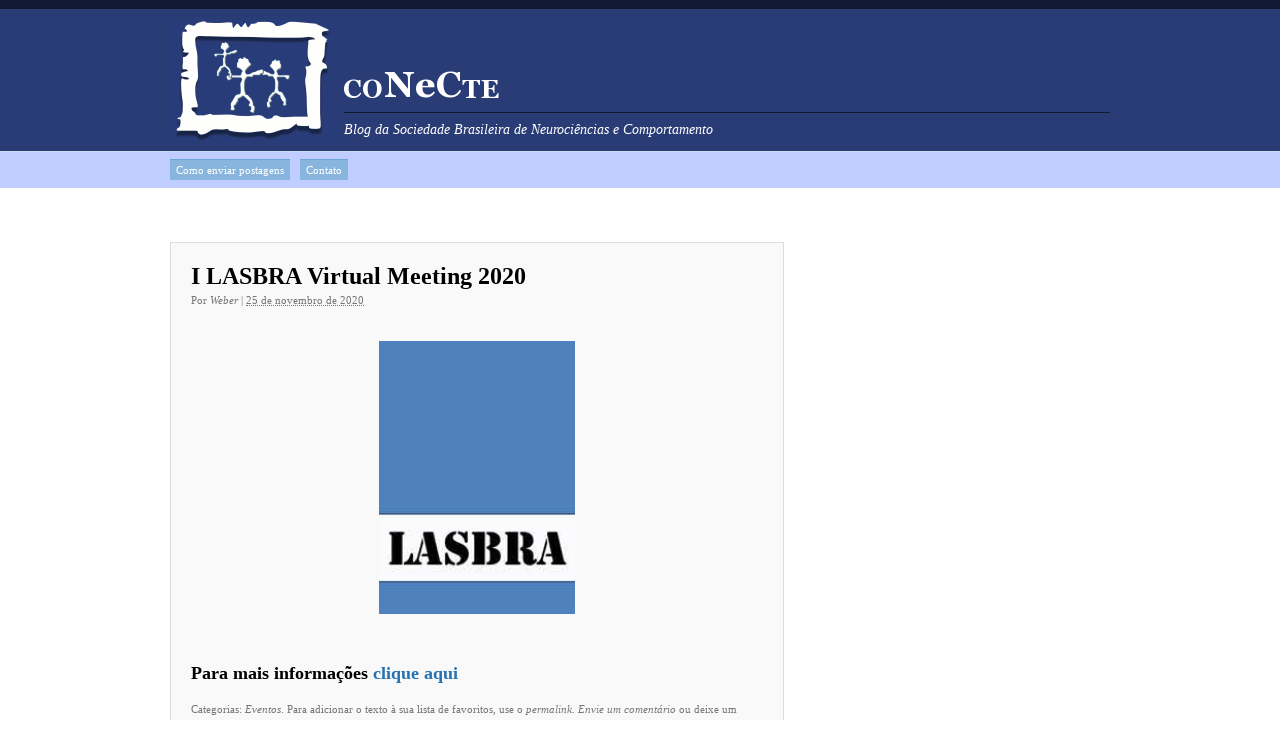

--- FILE ---
content_type: text/html; charset=UTF-8
request_url: http://blog.sbnec.org.br/2020/11/i-lasbra-virtual-meeting-2020/
body_size: 12345
content:
<!DOCTYPE html PUBLIC "-//W3C//DTD XHTML 1.0 Transitional//EN" "http://www.w3.org/TR/xhtml1/DTD/xhtml1-transitional.dtd">
<html xmlns="http://www.w3.org/1999/xhtml" lang="pt-BR" xmlns:og="http://opengraphprotocol.org/schema/" xmlns:fb="http://www.facebook.com/2008/fbml" itemscope itemtype="http://schema.org/Article">
<head profile="http://gmpg.org/xfn/11">

    <title>I LASBRA Virtual Meeting 2020</title>

    <meta http-equiv="content-type" content="text/html; charset=UTF-8" />
	<meta name="description" content="Blog da Sociedade Brasileira de Neurociências e Comportamento" />
		
	<link rel="stylesheet" type="text/css" href="http://blog.sbnec.org.br/wp-content/themes/conecte/style.css" />
	
  	<link rel="alternate" type="application/rss+xml" href="http://blog.sbnec.org.br/feed/" title="coNeCte RSS dos posts" />
	<link rel="alternate" type="application/rss+xml" href="http://blog.sbnec.org.br/comments/feed/" title="coNeCte RSS dos comentários" />
	<link rel="pingback" href="http://blog.sbnec.org.br/xmlrpc.php" />
	
<link rel='dns-prefetch' href='//www.linksalpha.com' />
<link rel='dns-prefetch' href='//s.w.org' />
<link rel="alternate" type="application/rss+xml" title="Feed de comentários para coNeCte &raquo; I LASBRA Virtual Meeting 2020" href="http://blog.sbnec.org.br/2020/11/i-lasbra-virtual-meeting-2020/feed/" />
		<script type="text/javascript">
			window._wpemojiSettings = {"baseUrl":"https:\/\/s.w.org\/images\/core\/emoji\/11.2.0\/72x72\/","ext":".png","svgUrl":"https:\/\/s.w.org\/images\/core\/emoji\/11.2.0\/svg\/","svgExt":".svg","source":{"concatemoji":"http:\/\/blog.sbnec.org.br\/wp-includes\/js\/wp-emoji-release.min.js?ver=5.1.19"}};
			!function(e,a,t){var n,r,o,i=a.createElement("canvas"),p=i.getContext&&i.getContext("2d");function s(e,t){var a=String.fromCharCode;p.clearRect(0,0,i.width,i.height),p.fillText(a.apply(this,e),0,0);e=i.toDataURL();return p.clearRect(0,0,i.width,i.height),p.fillText(a.apply(this,t),0,0),e===i.toDataURL()}function c(e){var t=a.createElement("script");t.src=e,t.defer=t.type="text/javascript",a.getElementsByTagName("head")[0].appendChild(t)}for(o=Array("flag","emoji"),t.supports={everything:!0,everythingExceptFlag:!0},r=0;r<o.length;r++)t.supports[o[r]]=function(e){if(!p||!p.fillText)return!1;switch(p.textBaseline="top",p.font="600 32px Arial",e){case"flag":return s([55356,56826,55356,56819],[55356,56826,8203,55356,56819])?!1:!s([55356,57332,56128,56423,56128,56418,56128,56421,56128,56430,56128,56423,56128,56447],[55356,57332,8203,56128,56423,8203,56128,56418,8203,56128,56421,8203,56128,56430,8203,56128,56423,8203,56128,56447]);case"emoji":return!s([55358,56760,9792,65039],[55358,56760,8203,9792,65039])}return!1}(o[r]),t.supports.everything=t.supports.everything&&t.supports[o[r]],"flag"!==o[r]&&(t.supports.everythingExceptFlag=t.supports.everythingExceptFlag&&t.supports[o[r]]);t.supports.everythingExceptFlag=t.supports.everythingExceptFlag&&!t.supports.flag,t.DOMReady=!1,t.readyCallback=function(){t.DOMReady=!0},t.supports.everything||(n=function(){t.readyCallback()},a.addEventListener?(a.addEventListener("DOMContentLoaded",n,!1),e.addEventListener("load",n,!1)):(e.attachEvent("onload",n),a.attachEvent("onreadystatechange",function(){"complete"===a.readyState&&t.readyCallback()})),(n=t.source||{}).concatemoji?c(n.concatemoji):n.wpemoji&&n.twemoji&&(c(n.twemoji),c(n.wpemoji)))}(window,document,window._wpemojiSettings);
		</script>
		<style type="text/css">
img.wp-smiley,
img.emoji {
	display: inline !important;
	border: none !important;
	box-shadow: none !important;
	height: 1em !important;
	width: 1em !important;
	margin: 0 .07em !important;
	vertical-align: -0.1em !important;
	background: none !important;
	padding: 0 !important;
}
</style>
	<link rel='stylesheet' id='wp-block-library-css'  href='http://blog.sbnec.org.br/wp-includes/css/dist/block-library/style.min.css?ver=5.1.19' type='text/css' media='all' />
<link rel='stylesheet' id='wtcStyleSheets-css'  href='http://blog.sbnec.org.br/wp-content/plugins/traffic-counter-widget/wtc-styles.css?ver=5.1.19' type='text/css' media='all' />
<script type='text/javascript' src='//www.linksalpha.com/js/social.js?v=6.2&#038;ver=5.1.19'></script>
<script type='text/javascript' src='http://blog.sbnec.org.br/wp-includes/js/jquery/jquery.js?ver=1.12.4'></script>
<script type='text/javascript' src='http://blog.sbnec.org.br/wp-includes/js/jquery/jquery-migrate.min.js?ver=1.4.1'></script>
<script type='text/javascript' src='http://blog.sbnec.org.br/wp-content/plugins/traffic-counter-widget/wp-wtc-ajax.js?ver=5.1.19'></script>
<link rel='https://api.w.org/' href='http://blog.sbnec.org.br/wp-json/' />
<link rel="EditURI" type="application/rsd+xml" title="RSD" href="http://blog.sbnec.org.br/xmlrpc.php?rsd" />
<link rel="wlwmanifest" type="application/wlwmanifest+xml" href="http://blog.sbnec.org.br/wp-includes/wlwmanifest.xml" /> 
<link rel='prev' title='Curso de Neuroimagem Funcional' href='http://blog.sbnec.org.br/2020/11/curso-de-neuroimagem-funcional/' />
<link rel='next' title='PROCESSO SELETIVO DO PROGRAMA DE PÓS-GRADUAÇÃO EM PSICOBIOLOGIA DA UNIFESP' href='http://blog.sbnec.org.br/2021/01/processo-seletivo-do-programa-de-pos-graduacao-em-psicobiologia-da-unifesp/' />

<link rel="canonical" href="http://blog.sbnec.org.br/2020/11/i-lasbra-virtual-meeting-2020/" />
<link rel='shortlink' href='http://blog.sbnec.org.br/?p=613020' />
<link rel="alternate" type="application/json+oembed" href="http://blog.sbnec.org.br/wp-json/oembed/1.0/embed?url=http%3A%2F%2Fblog.sbnec.org.br%2F2020%2F11%2Fi-lasbra-virtual-meeting-2020%2F" />
<link rel="alternate" type="text/xml+oembed" href="http://blog.sbnec.org.br/wp-json/oembed/1.0/embed?url=http%3A%2F%2Fblog.sbnec.org.br%2F2020%2F11%2Fi-lasbra-virtual-meeting-2020%2F&#038;format=xml" />

<!-- Facebook Open Graph metatags added by WordPress plugin. Get it at: http://www.linksalpha.com/widgets/buttons -->
<meta property="og:site_name" content="coNeCte" />
<meta property="og:title" content="I LASBRA Virtual Meeting 2020" />
<meta property="og:url" content="http://blog.sbnec.org.br/2020/11/i-lasbra-virtual-meeting-2020/" />
<meta property="og:image" content="http://blog.sbnec.org.br/wp-content/uploads/2020/11/LASBRA.jpg" />
<meta property="og:description" content="Para mais informações clique aqui" />
<meta property="og:type" content="article" />
<meta property="og:locale" content="pt_br" />
<!-- End Facebook Open Graph metatags-->

<!-- Google Plus metatags added by WordPress plugin. Get it at: http://www.linksalpha.com/widgets/buttons -->
<meta itemprop="name"  content="I LASBRA Virtual Meeting 2020" />
<meta itemprop="image" content="http://blog.sbnec.org.br/wp-content/uploads/2020/11/LASBRA.jpg" />
<meta itemprop="description" content="Para mais informações clique aqui" />
<!-- End Google Plus metatags-->

</head>

<body class="wordpress y2026 m01 d31 h23 single postid-613020 s-y2020 s-m11 s-d25 s-h08 s-category-outros s-author-weber">

<div id="wrapper" class="hfeed">

    <div id="header">
    	<div id="branding">
    		<div id="blog-title"><span><a href="http://blog.sbnec.org.br/" title="coNeCte" rel="home">coNeCte</a></span></div>
    			
    		<div id="blog-description">Blog da Sociedade Brasileira de Neurociências e Comportamento</div>
    		    	</div><!--  #branding -->
    	<div id="access">
    		<div class="skip-link"><a href="#content" title="Pule a navegação para o conteúdo">Pule para o conteúdo</a></div>
            <div id="menu"><ul><li class="page_item page-item-68"><a href="http://blog.sbnec.org.br/como-enviar-posts/">Como enviar postagens</a></li><li class="page_item page-item-1169"><a href="http://blog.sbnec.org.br/contato/">Contato</a></li></ul></div>
        </div><!-- #access -->
    </div><!-- #header-->
    
   
    <div id="main">
    
	<div id="container">
		<div id="content">

			<div id="nav-above" class="navigation">
				<div class="nav-previous"><a href="http://blog.sbnec.org.br/2020/11/curso-de-neuroimagem-funcional/" rel="prev"><span class="meta-nav">&laquo;</span> Curso de Neuroimagem Funcional</a></div>
				<div class="nav-next"><a href="http://blog.sbnec.org.br/2021/01/processo-seletivo-do-programa-de-pos-graduacao-em-psicobiologia-da-unifesp/" rel="next">PROCESSO SELETIVO DO PROGRAMA DE PÓS-GRADUAÇÃO EM PSICOBIOLOGIA DA UNIFESP <span class="meta-nav">&raquo;</span></a></div>
			</div>

<div id="single-top" class="aside">
<ul class="xoxo">
</ul>
</div><!-- #single-top .aside -->

			<div id="post-613020" class="hentry p1 post publish author-weber category-outros untagged y2020 m11 d25 h08">
    			<h1 class="entry-title">I LASBRA Virtual Meeting 2020</h1>
<div class="entry-meta"><span class="author vcard">Por <a class="url fn n" href="http://blog.sbnec.org.br/author/weber/" title="Veja todos os posts por Weber">Weber</a></span><span class="meta-sep"> | </span><span class="entry-date"><abbr class="published" title="2020-11-25T11:56:32-0300">25 de novembro de 2020</abbr></span></div><!-- .entry-meta -->
				<div class="entry-content">

<div class="wp-block-image"><figure class="aligncenter is-resized"><img src="http://blog.sbnec.org.br/wp-content/uploads/2020/11/LASBRA.jpg" alt="" class="wp-image-613021" width="196" height="273"/></figure></div>



<h2><strong> Para mais informações </strong><a rel="noreferrer noopener" aria-label="clique aqui  (abre numa nova aba)" href="http://blog.sbnec.org.br/wp-content/uploads/2020/11/Lasbra-2020-Virtual-meeting.pdf" target="_blank"><strong>clique aqui </strong></a></h2>



<p></p>
<div data-counters='1' data-style='square' data-size='regular' data-url='http://blog.sbnec.org.br/2020/11/i-lasbra-virtual-meeting-2020/' data-title='I LASBRA Virtual Meeting 2020' class='linksalpha_container linksalpha_app_3'><a href='//www.linksalpha.com/share?network='facebook' class='linksalpha_icon_facebook'></a><a href='//www.linksalpha.com/share?network='twitter' class='linksalpha_icon_twitter'></a><a href='//www.linksalpha.com/share?network='googleplus' class='linksalpha_icon_googleplus'></a><a href='//www.linksalpha.com/share?network='mail' class='linksalpha_icon_mail'></a></div><div data-position='' data-url='http://blog.sbnec.org.br/2020/11/i-lasbra-virtual-meeting-2020/' data-title='I LASBRA Virtual Meeting 2020' class='linksalpha_container linksalpha_app_7'><a href='//www.linksalpha.com/share?network='facebook' class='linksalpha_icon_facebook'></a><a href='//www.linksalpha.com/share?network='twitter' class='linksalpha_icon_twitter'></a><a href='//www.linksalpha.com/share?network='googleplus' class='linksalpha_icon_googleplus'></a><a href='//www.linksalpha.com/share?network='mail' class='linksalpha_icon_mail'></a></div>
									</div>
				<div class="entry-utility"><span class="cat-links">Categorias: <a href="http://blog.sbnec.org.br/category/outros/" rel="category tag">Eventos</a></span>. Para adicionar o texto à sua lista de favoritos, use o <a href="http://blog.sbnec.org.br/2020/11/i-lasbra-virtual-meeting-2020/" title="Permalink para I LASBRA Virtual Meeting 2020">permalink</a>. <a class="comment-link" href="#respond" title ="Envie um comentário">Envie um comentário</a> ou deixe um trackback: <a class="trackback-link" href="http://blog.sbnec.org.br/2020/11/i-lasbra-virtual-meeting-2020/trackback/" title ="URL de trackback para seu post" rel="trackback">URL de trackback</a>.</div><!-- .entry-utility -->
			</div><!-- .post -->
			
<div id="single-insert" class="aside">
<ul class="xoxo">
</ul>
</div><!-- #single-insert .aside -->

			<div id="nav-below" class="navigation">
				<div class="nav-previous"><a href="http://blog.sbnec.org.br/2020/11/curso-de-neuroimagem-funcional/" rel="prev"><span class="meta-nav">&laquo;</span> Curso de Neuroimagem Funcional</a></div>
				<div class="nav-next"><a href="http://blog.sbnec.org.br/2021/01/processo-seletivo-do-programa-de-pos-graduacao-em-psicobiologia-da-unifesp/" rel="next">PROCESSO SELETIVO DO PROGRAMA DE PÓS-GRADUAÇÃO EM PSICOBIOLOGIA DA UNIFESP <span class="meta-nav">&raquo;</span></a></div>
			</div>

			<div id="comments">


				<div id="comments-list" class="comments">
					<h3><span>4</span> Comentários</h3>

					<ol>
						<li id="comment-116472" class="comment c0 c-y2020 c-m11 c-d25 c-h10 alt">
							<div class="comment-author vcard">

--- FILE ---
content_type: text/css
request_url: http://blog.sbnec.org.br/wp-content/themes/conecte/style.css
body_size: 3138
content:
/*
Theme Name: conecte
Theme URI: http://blog.sbnec.org.br
Description: Tema para o blog coNeCte
Author: Carolina Feher da Silva
Author URI: mailto:carolina@icb.usp.br
Template: thematic
Version: 0.2
*/

/* Reset browser defaults */
@import url('../thematic/library/styles/reset.css');

/* Apply basic typography styles */
@import url('../thematic/library/styles/typography.css');

/* Apply a basic layout */
@import url('../thematic/library/layouts/2c-r-fixed.css');

/* Apply basic image styles */
@import url('../thematic/library/styles/images.css');

/* Apply default theme styles and colors */
@import url('../thematic/library/styles/default.css');

/* Prepare theme for plugins */
@import url('../thematic/library/styles/plugins.css');

body, input, textarea {
	font-size: 14px;
}

body.blog #nav-above {
	display: none;
}

#blog-description {
	padding-bottom: 13px;
	margin-left: 174px;
	background: transparent;
}

#blog-title {
	padding-top: 49px;
	margin-left: 174px;
	background: transparent;
}

#blog-title span a {
	display: block;
	text-indent: -10000px;
	background: url('conecte.gif') top left no-repeat;
	width: 155px;
	height: 27px;
	margin: 13px 0 0 0;
	padding: 0 0 14px 0;
}

#header {
	background: #2a3c76;
}

#wrapper {
	border-top: 9px solid #121a33;
}

#footer {
	background: #121a33;
}

#access {
	background: #bfceff;
}

#branding {
	background: #2a3c76 url('logosbnec.gif') no-repeat 0px 10px;
}

#blog-title {
	border-bottom: 1px solid #121a33;
}

#menu, #branding {
	width: 940px;
}

#main, #siteinfo {
	width: 960px;
}

#container {
	width: 65%;
	float: left;
}

#content {
	width: auto;
}

.main-aside {
	float: right;
	position: relative;
	right: 0;
	width: 31.25%;
}

#branding, #menu, #main, #siteinfo {
	max-width: 100%;
}

#siteinfo p {
	margin: 0 10px;
}

.post {
	border: 1px solid #ddd;
	background: #f9f9f9;
	padding: 0 20px;
	margin-bottom: 20px;
}

.post .entry-title {
	padding-top: 20px;
}

.post div.entry-utility {
	padding-bottom: 20px;
}

#comments, #comments li, #comments li.byuser {
	background: transparent;
	color: #000;
	padding: 0;
	border: none;
}

#comments li.byuser {
	font-weight: normal;
}

img.avatar {
	display: none;
}

#comments-list .comment-meta, #comments .fn {
	padding-left: 0;
}

#comments .fn {
	border-bottom: 1px solid #000;
}

#comments-list .comment-meta a, #comments .fn a {
	color: #000;
}

.unapproved {
	font-weight: bold;
}

/* Nova página inicial com duas colunas. */

#home-cols #col1 {
	float: left;
	width: 48%;
}

#home-cols #col2 {
	float: right;
	width: 48%;
}

#home-cols #col3 {
	float: left;
	width: 48%;
	clear: left;
}

#home-cols #col4 {
	float: right;
	width: 48%;
	clear: right;
}

#home-cols h2 {
	font-size: 1.25em;
	color: #000;
	background-color: #ccc;
	border: 1px solid #666;
	padding: 5px;
	margin-bottom: 1em;
}

#home-cols li {
	margin: 1em 0em;
}

#concurso {
        border: 1px solid #fcc;
        padding: 1.5em;
        background-color: #fff0f0;
        margin-bottom: 1em;
}

#concurso form p {
        margin: 1em 0 0 0;
}

.concurso {
        font-weight: bold;
	margin-bottom: 1.5em;
}

.concurso p {
	margin-bottom: 0;
}

--- FILE ---
content_type: text/css
request_url: http://blog.sbnec.org.br/wp-content/themes/thematic/library/styles/default.css
body_size: 10932
content:
/* -------------------------------------------------------------- 
   
   Default theme styles for Thematic
  
-------------------------------------------------------------- */  


/* Un-comment the line below to set a grid with 18px line-height */
/*body { background:url(library/grids/960_grid_12_col.gif) repeat-y top center; }*/


/* =Global Elements
-------------------------------------------------------------- */

body {
    font-family:Georgia, serif;
}
#wrapper {
    border-top:9px solid black;
}
a:link, a:visited {
    color:#2772B3;
    text-decoration:none;
}
a:hover {
    text-decoration:underline;
}
blockquote {
    font-style:italic;
    font-size:13px;
}
blockquote em, blockquote cite, blockquote i {
    font-style:normal;
}
input, textarea {
    font-family:Georgia, serif;
}
.caps {
    font-size:10px;
    text-transform:uppercase;
    letter-spacing:1px;
}
.important {
    font-weight:bold;
}

/* =Header
-------------------------------------------------------------- */

#header {
    background:#181E24;
}
#blog-title {
    font-size:36px;
    line-height:54px;
    font-weight:bold;
    letter-spacing:-1px;
    padding:99px 0 0 0;
    border-bottom:1px solid #242A30;
}
#blog-title a {
    color:#fff;
    text-decoration:none;
}
#blog-description {
    font-style:italic;
    padding:8px 0 63px 0;
    color:#fff;
}

/* =Menu
-------------------------------------------------------------- */

#access {
    font-size:11px;
    background:#B5D1EA;
    border-top:1px solid #CADEF0;
    margin-top:-1px;
}
.skip-link {
    display:none;
}
#menu {
    padding:7px 0 8px 0;
    overflow:hidden; /* clears the inner float  */
}
#menu ul {
    margin:0;
    list-style:none;
    clear:both;
}
#menu ul ul {
    display:none;
}
#menu li {
    display:inline;
}
#menu a {
    display:block;
    float:left;
    margin:0 10px 0 0;
    padding:1px 6px;
    background:#87B5DD;
    color:#fff;
    border-top:1px solid #6DA5D6;
    text-decoration:none;
}
#menu a:hover {
    background:#5C9BD1;
    color:#fff;
    border-color:#3B86C7;
}
#menu .current_page_item a {
    background:#5C9BD1;
    color:#fff;
    border-color:#3B86C7;
}
#menu a:focus {
    background:#4887BD;
    color:#fff;
    border-color:#2772B3;
}

/* =Content
-------------------------------------------------------------- */

#main {
    padding:54px 0;
}
#content {
}    
.hentry {
    margin:9px 0 0 0;
    padding:44px 1px 36px 1px;
    border-top:1px solid #e0e0e0;
}
.p1 {
    margin:0;
    padding:0 0 36px 0;
    border:none;
}
.page-title {
    font-size:14px;
    font-weight:bold;
    padding:18px 0;
}
.page-title span {
    font-size:12px;
    font-weight:normal;
    font-style:italic;
}
.entry-title {
    font-size:24px;
    line-height:26px;
    padding:8px 0 2px 0;
    font-weight:bold;
    color:#000;
}
.entry-title a {
    text-decoration:none;
    color:#000;
}
.entry-meta {
    font-size:11px;
    color:#787878;
}
.entry-meta a {
    color:#787878;
    font-style:italic;
}
.entry-meta a:hover {
}
.entry-meta .author {
}
.entry-meta .meta-sep {
}
.entry-meta abbr {
}
.entry-content {
    margin:18px 0 0 0;
    overflow:hidden;
}
.entry-content h1, .entry-content h2 {
    font-size:18px;
    font-weight:bold;
    margin:0 0 18px 0;
    padding:18px 0 0 0;
}
.entry-content h3 {
    font-weight:bold;
    text-transform:uppercase;
    letter-spacing:1px;
    margin:0 0 18px 0;
    padding:18px 0 0 0;
}
.entry-content h4 {
    font-weight:bold;
    font-size:11px;
    text-transform:uppercase;
    letter-spacing:1px;
}
.entry-content h5 {
    font-size:11px;
    text-transform:uppercase;
    letter-spacing:1px;
}
.entry-content h6 {
    font-size:10px;
    text-transform:uppercase;
    letter-spacing:1px;
}
.entry-content ul {
    list-style:square;
    margin:0 0 18px 1.5em;
}
.entry-content dt {
    font-weight:bold;
}
.entry-content dd {
    margin:0 0 18px 0;
}
.entry-content abbr, .entry-content acronym, .entry-content .help {
  border-bottom: 1px dotted #333;
  cursor: help;
}
.entry-content ul.xoxo {
    margin:0 0 18px 0;
    overflow:hidden;
}
.entry-content ul.xoxo ul {
    margin:0 0 0 1.5em;
}
li.content-column, .entry-content li.linkcat {
	float:left;
	list-style:none;
	margin:0 20px 0 0;
}
.entry-content li.linkcat ul.xoxo {
    overflow:visible;
}
.more-link {
    font-weight:bold;
    font-style:italic;
    display:block;
}
.page-link {
    margin:0 0 18px 0;
}
.page .edit-link {
    float:left;
    clear:both;
}
.entry-utility {
    font-size:11px;
    color:#787878;
}
.entry-utility a {
    font-style:italic;
    color:#787878;
}
.entry-utility a:hover {
}
.comments-link a {
    font-weight:bold;
    color:#2772B3;
}

/* =Comments
-------------------------------------------------------------- */

#comments {
    background:#B5D1EA;
    color:#fff;
    margin:54px 0 0 0;
    padding:18px 0;
    overflow:hidden;
}
#comments h3 {
    font-weight:bold;
    text-transform:uppercase;
    letter-spacing:1px;
    text-align:center;
    margin:0 0 18px 0;
    padding:0 20px 0 20px;
}
#comments .comments:first-child h3 {
    padding-top:18px;
}
#comments ol {
    margin:0 0 36px 0;
    list-style:none;
}
#comments li {
    background:#87B5DD;
    border-top:1px solid #6DA5D6;
    margin:0 20px 18px 20px;
    padding:17px 20px 0 20px;
    position:relative;
}
#comments a {
}
#comments li.byuser {
    background:#5C9BD1;
    border-color:#3B86C7;
}
#comments li.byuser p a {
}
#comments li.bypostauthor {
}
#comments li.bypostauthor p a {
}
#comments .avatar {
    width:48px;
    height:48px;
    position:absolute;
    top:19px;
    left:20px !important;
    left:0px;
}
#comments .fn {
    font-weight:bold;
    font-size:14px;
    padding:18px 0 0 58px;
    display:block;
}
#comments .fn a {
    color:#fff;
}
#comments-list .comment-meta {
    font-size:10px;
    margin:0 0 18px 0;
    padding:0 0 0 58px
}
#comments-list .comment-meta a {
    font-style:italic;
    color:#fff;
}
#comments li p {
    margin:0;
    padding:0 0 18px 0;
}
#trackbacks-list .comment-author {
    margin:0 0 18px 0;
    font-size:11px;
}
#trackbacks-list .comment-author a {
    font-size:14px;
    font-weight:bold;
    color:#fff;
}
#respond {
    background:#87B5DD;
    border-top:1px solid #6DA5D6;
    padding:17px 20px 0 20px;
    width:460px;
    margin:0 auto;
}
#respond h3 {
    padding-top:18px;
}
#respond form {
    padding:0 0 36px 0;
}
#respond #form-section-author {
    width:230px;
    float:left;
}
#respond #form-section-author input {
    width:220px;
}
#respond #form-section-email {
    width:220px;
    float:right;
}
#respond #form-section-email input {
    width:100%;
}
#respond #form-section-url {
}
#respond #form-section-url input {
    width:100%;
}
#respond .form-label {
    font-size:10px;
}
#respond .form-input input {
    margin:0 0 14px 0;
}
#respond textarea {
    width:100%;
    margin:0 0 16px 0;
}
#respond .form-submit {
    float:right;
}
p.subscribe-to-comments {
    width:260px;
    float:left;
}
p.subscribe-to-comments label {
}
p.comment_license {
    clear:both;
    margin:0;
}
p.solo-subscribe-to-comments {
    clear:both;
    margin:0;
}
p.solo-subscribe-to-comments:first-line {
    font-style:italic;
}
/*input#solo-subscribe-email {
    width:220px;
    margin:9px 0;
}*/
#respond .required {
    font-weight:bold;
}

/* =Author Info
-------------------------------------------------------------- */

#author-info {
    margin:18px 0 36px 0;
}
#author-info p:first-line {
    font-weight:bold;
}
#author-info .avatar {
    float:left;
    width:72px;
    height:72px;
    margin:0 10px 0 0;
    padding:5px;
    background:#B5D1EA;
    position:relative;
    top:4px;
}

/* =Navigation
-------------------------------------------------------------- */

.navigation {
    margin:0px 0 36px 0;
    overflow:hidden;
}
.nav-previous {
	float: left;
	width:50%;
}
.nav-next {
	float: right;
	width:50%;
	text-align:right;
}
#nav-above,#nav-below {
	width: 100%;
}
#nav-above {
    margin:18px 0 36px 0;
}
.home #nav-above, .single #nav-above {
    display:none;
}
.paged #nav-above {
    display:block;
}

/* =Asides (widgetized areas)
-------------------------------------------------------------- */

.aside ul {
    margin:0;
    list-style:none;
}
.aside h3 {
    font-size:14px;
    font-weight:bold;
}
.aside ul ul {
    list-style:square;
    margin:0 0 18px 1.5em;
}
.aside ul ul ul {
    margin:0 0 0 1.5em;
}
/* Begin Calendar styles */
.aside table {
    border-top:1px solid #e0e0e0;
    margin:0 0 8px 0;
}
.aside th {
    border-left:1px solid #e0e0e0;
}
.aside tr {
    border-bottom:1px solid #e0e0e0;
    border-right:1px solid #e0e0e0;
    line-height:35px;
}
.aside td {
    border-left:1px solid #e0e0e0;
    padding:0 10px
}
.aside caption { /* Make the caption match h3 styles */
    font-size:14px;
    font-weight:bold;
    text-align:left;
    margin:0 0 9px 0;
}
.aside tfoot tr {
    border:none;
    line-height:36px;
}
.aside tfoot td {
    border:none;
    padding:0;
}
.aside #next {
    text-align:right;
}
/* End Calendar styles */
/* Begin Search styles */
.aside form {
    margin:4px 0 10px 0;
}
/* End Search styles */
#content .widgetcontainer {
    border-top:1px solid #e0e0e0;
    padding:35px 1px 18px 1px;
    margin:18px 0 36px 0;
}
#index-top .widgetcontainer,
#single-top .widgetcontainer,
#page-top .widgetcontainer {
    border-top:none;
    border-bottom:1px solid #e0e0e0;
    padding:0 1px 53px 1px;
    margin:0 0 36px 0;
}
#content .aside:first-child .widgetcontainer:first-child {
    padding-top:18px;
}
.page #content .aside:first-child .widgetcontainer:first-child {
    padding-top:0;
}
#content .aside h3 {
    font-size:24px;
    line-height:26px;
    padding:8px 0 20px 0;
    font-weight:bold;
}
#single-bottom .widgetcontainer {
    border-top:none;
}
.main-aside h3 {
    padding:17px 0 1px 0;
}
#footer .widgetcontainer {
    padding:0 1px;
    margin:0 0 18px 0;
}

/* =Footer
-------------------------------------------------------------- */

#footer {
    background:#181E24;
    color:#fff;
    padding:34px 0 90px 0;
    border-top:2px solid #000;
}
#footer a {
    color:#fff;
}
#subsidiary .aside {
    margin-bottom:18px;
}
#siteinfo {
    padding:18px 0;
    font-size:11px;
}
#siteinfo a {
    font-style:italic;
}

/* =PageNavi
-------------------------------------------------------------- */

/* Use !important to override PageNavi CSS */

.wp-pagenavi {
    margin:0 0 0 0;
    line-height:36px;
}
.wp-pagenavi a, .wp-pagenavi a:link, .wp-pagenavi a:active {
    color:#2772B3 !important;
    background:#transparent !important;
    border:1px solid #e0e0e0 !important;
}
.wp-pagenavi a:hover {
    color:#000 !important;	
}
.wp-pagenavi span.pages {
    margin-left:0 !important;
    padding-left:0 !important;
}
.wp-pagenavi span.current {
    border:1px solid #e0e0e0 !important;
}
.wp-pagenavi span.extend {
    margin:0 !important;
}


